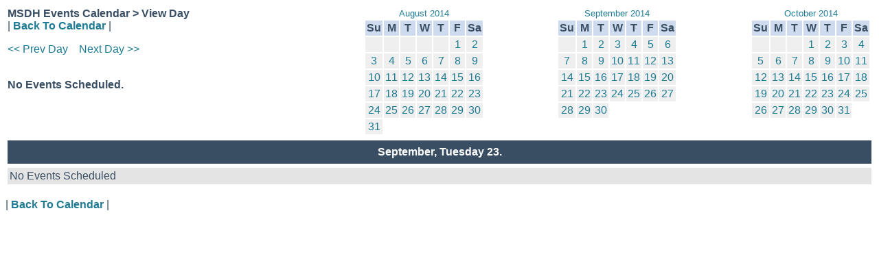

--- FILE ---
content_type: text/html;charset=UTF-8
request_url: https://msdh.ms.gov/WebCalendar/viewDay.cfm?ThisDate=%7Bd%20%272014-09-23%27%7D
body_size: 24599
content:
<!--
BensonITSolutions, Inc copyright 2001 - 2007
Web Calendar v4.x
-->
<!DOCTYPE HTML PUBLIC "-//W3C//DTD HTML 4.0 Transitional//EN">



<html>
<head>
	<title>View Day</title>
</head>



		<style type="text/css">
		a { color: #1D7B93; text-decoration: none; }
      a:hover { text-decoration: underline; }
		a.navmonth { color: #aabbbb !important; font-weight: bold; text-align: center; }
		body { color: #394D63; font-family: Tahoma, Arial, Helvetica, sans-serif; font-size: .8 em; background-color: white; }
		td { color: #394D63; font-family: Tahoma, Arial, Helvetica, sans-serif; font-size: .8 em; }
		.smallText { color: #707070; font-family: Tahoma, Arial, Helvetica, sans-serif; font-size: .75 em; padding: 0.25em 0 1.5em 0; }						
		input,select { color: #4D3963; font-family: Tahoma, Arial, Helvetica, sans-serif; }
		.day-current { border: 1px solid #527194; background-color: #FEFEF1; }
		.day-event { background-color: #f0f4F8; }
		.event { border-top: 2px solid #CCCCCC; margin-top: 2px; padding-bottom: 3px; padding-left: 10px; padding-top: 3px; width: 100%; }
		.header { background-color: #394D63; color: #FFFFFF; font-size: .95 em; font-weight: bold; text-align: center; padding: 8px 0 8px 0; }
		.miniday-basic { background-color: #EFEFEF; font-size: .75 em; }
		.minisubheader { background-color: #CEDBEF; font-size: .75 em; font-weight: bold; text-align: center; }
		.minititle { font-size: .8em; text-align: center; }
		.newsheader { background-color: #CEDBEF; font-size: .8 em; font-weight: bold; padding-bottom: 3px; padding-top: 3px; text-align: center; }
		.newslist { list-style-type: square; margin-bottom: 0px; margin-left: 1em; margin-top: 0px; padding-left: 1em; }
		.newstools, .day-basic, .news { background-color: #e4e4e4; }
      .largeFont { font-size: 1.25em; }
      .optionalField { background-color: #dddddd; }
		.number { font-weight: bold; padding-bottom: 0.5em;}
		.subheader { background-color: #527194; color: #dddddd; font-weight: bold; text-align: center; }
		.TitleText { font-size: 1.5 em; font-weight: bold; }
		.alert { color: green; background-color: #FFFFCC; width: 70%; text-align: center; margin-left: 20px;  font-weight: bold; }
		.highlight { background-color: #FFFFCC; }
		</style>
	
<body>




<table width="100%" border="0">
<tr>
	<td valign="top">
	<div class="TitleText">MSDH Events Calendar &gt; View Day</div>
	<div>
	| <a href="mainCal.cfm?thisdate=%7Bd%20%272014%2D09%2D23%27%7D"><b>Back To Calendar</b></a> | 
	<br>
	<p><a href="viewDay.cfm?ThisDate={ts '2014-09-22 00:00:00'}"><< Prev Day</a>&nbsp;&nbsp;&nbsp;
	<a href="viewDay.cfm?ThisDate={ts '2014-09-24 00:00:00'}">Next Day >></a></p>
	</div>
	<br>
	<b>	No Events Scheduled.</b>
	
	</td>
	<td valign="top" align="right">
		
		<style type="text/css">
		a { color: #1D7B93; text-decoration: none; }
      a:hover { text-decoration: underline; }
		a.navmonth { color: #aabbbb !important; font-weight: bold; text-align: center; }
		body { color: #394D63; font-family: Tahoma, Arial, Helvetica, sans-serif; font-size: .8 em; background-color: white; }
		td { color: #394D63; font-family: Tahoma, Arial, Helvetica, sans-serif; font-size: .8 em; }
		.smallText { color: #707070; font-family: Tahoma, Arial, Helvetica, sans-serif; font-size: .75 em; padding: 0.25em 0 1.5em 0; }						
		input,select { color: #4D3963; font-family: Tahoma, Arial, Helvetica, sans-serif; }
		.day-current { border: 1px solid #527194; background-color: #FEFEF1; }
		.day-event { background-color: #f0f4F8; }
		.event { border-top: 2px solid #CCCCCC; margin-top: 2px; padding-bottom: 3px; padding-left: 10px; padding-top: 3px; width: 100%; }
		.header { background-color: #394D63; color: #FFFFFF; font-size: .95 em; font-weight: bold; text-align: center; padding: 8px 0 8px 0; }
		.miniday-basic { background-color: #EFEFEF; font-size: .75 em; }
		.minisubheader { background-color: #CEDBEF; font-size: .75 em; font-weight: bold; text-align: center; }
		.minititle { font-size: .8em; text-align: center; }
		.newsheader { background-color: #CEDBEF; font-size: .8 em; font-weight: bold; padding-bottom: 3px; padding-top: 3px; text-align: center; }
		.newslist { list-style-type: square; margin-bottom: 0px; margin-left: 1em; margin-top: 0px; padding-left: 1em; }
		.newstools, .day-basic, .news { background-color: #e4e4e4; }
      .largeFont { font-size: 1.25em; }
      .optionalField { background-color: #dddddd; }
		.number { font-weight: bold; padding-bottom: 0.5em;}
		.subheader { background-color: #527194; color: #dddddd; font-weight: bold; text-align: center; }
		.TitleText { font-size: 1.5 em; font-weight: bold; }
		.alert { color: green; background-color: #FFFFCC; width: 70%; text-align: center; margin-left: 20px;  font-weight: bold; }
		.highlight { background-color: #FFFFCC; }
		</style>
	
<TABLE BORDER="0" cellpadding="0" cellspacing="1">
<TR>
	<TD class="minititle"><a href="mainCal.cfm?thisDate=%7Bd%20%272014%2D08%2D23%27%7D">August 2014 </a></TD>
</TR>
<tr>
<td align="center">
<TABLE BORDER="0" cellpadding="2" cellspacing="2">
<TR ALIGN="center">
	<TD class="minisubheader">Su</TD>
	<TD class="minisubheader">M</TD>
	<TD class="minisubheader">T</TD>
	<TD class="minisubheader">W</TD>
	<TD class="minisubheader">T</TD>
	<TD class="minisubheader">F</TD>
	<TD class="minisubheader">Sa</TD>
</TR>

<TR><TD class="miniday-basic"><font size="1">&nbsp;</font></TD>
				<TD class="miniday-basic"><font size="1">&nbsp;</font></TD>
				<TD class="miniday-basic"><font size="1">&nbsp;</font></TD>
				<TD class="miniday-basic"><font size="1">&nbsp;</font></TD>
				<TD class="miniday-basic"><font size="1">&nbsp;</font></TD>
				<TD ALIGN="center" class="miniday-basic"><a href="viewDay.cfm?ThisDate=%7Bd%20%272014%2D08%2D01%27%7D" title="View Day">1</a></TD>
			<TD ALIGN="center" class="miniday-basic"><a href="viewDay.cfm?ThisDate=%7Bd%20%272014%2D08%2D02%27%7D" title="View Day">2</a></TD>
			</TR> 
<TR> <TD ALIGN="center" class="miniday-basic"><a href="viewDay.cfm?ThisDate=%7Bd%20%272014%2D08%2D03%27%7D" title="View Day">3</a></TD>
			<TD ALIGN="center" class="miniday-basic"><a href="viewDay.cfm?ThisDate=%7Bd%20%272014%2D08%2D04%27%7D" title="View Day">4</a></TD>
			<TD ALIGN="center" class="miniday-basic"><a href="viewDay.cfm?ThisDate=%7Bd%20%272014%2D08%2D05%27%7D" title="View Day">5</a></TD>
			<TD ALIGN="center" class="miniday-basic"><a href="viewDay.cfm?ThisDate=%7Bd%20%272014%2D08%2D06%27%7D" title="View Day">6</a></TD>
			<TD ALIGN="center" class="miniday-basic"><a href="viewDay.cfm?ThisDate=%7Bd%20%272014%2D08%2D07%27%7D" title="View Day">7</a></TD>
			<TD ALIGN="center" class="miniday-basic"><a href="viewDay.cfm?ThisDate=%7Bd%20%272014%2D08%2D08%27%7D" title="View Day">8</a></TD>
			<TD ALIGN="center" class="miniday-basic"><a href="viewDay.cfm?ThisDate=%7Bd%20%272014%2D08%2D09%27%7D" title="View Day">9</a></TD>
			</TR> 
<TR> <TD ALIGN="center" class="miniday-basic"><a href="viewDay.cfm?ThisDate=%7Bd%20%272014%2D08%2D10%27%7D" title="View Day">10</a></TD>
			<TD ALIGN="center" class="miniday-basic"><a href="viewDay.cfm?ThisDate=%7Bd%20%272014%2D08%2D11%27%7D" title="View Day">11</a></TD>
			<TD ALIGN="center" class="miniday-basic"><a href="viewDay.cfm?ThisDate=%7Bd%20%272014%2D08%2D12%27%7D" title="View Day">12</a></TD>
			<TD ALIGN="center" class="miniday-basic"><a href="viewDay.cfm?ThisDate=%7Bd%20%272014%2D08%2D13%27%7D" title="View Day">13</a></TD>
			<TD ALIGN="center" class="miniday-basic"><a href="viewDay.cfm?ThisDate=%7Bd%20%272014%2D08%2D14%27%7D" title="View Day">14</a></TD>
			<TD ALIGN="center" class="miniday-basic"><a href="viewDay.cfm?ThisDate=%7Bd%20%272014%2D08%2D15%27%7D" title="View Day">15</a></TD>
			<TD ALIGN="center" class="miniday-basic"><a href="viewDay.cfm?ThisDate=%7Bd%20%272014%2D08%2D16%27%7D" title="View Day">16</a></TD>
			</TR> 
<TR> <TD ALIGN="center" class="miniday-basic"><a href="viewDay.cfm?ThisDate=%7Bd%20%272014%2D08%2D17%27%7D" title="View Day">17</a></TD>
			<TD ALIGN="center" class="miniday-basic"><a href="viewDay.cfm?ThisDate=%7Bd%20%272014%2D08%2D18%27%7D" title="View Day">18</a></TD>
			<TD ALIGN="center" class="miniday-basic"><a href="viewDay.cfm?ThisDate=%7Bd%20%272014%2D08%2D19%27%7D" title="View Day">19</a></TD>
			<TD ALIGN="center" class="miniday-basic"><a href="viewDay.cfm?ThisDate=%7Bd%20%272014%2D08%2D20%27%7D" title="View Day">20</a></TD>
			<TD ALIGN="center" class="miniday-basic"><a href="viewDay.cfm?ThisDate=%7Bd%20%272014%2D08%2D21%27%7D" title="View Day">21</a></TD>
			<TD ALIGN="center" class="miniday-basic"><a href="viewDay.cfm?ThisDate=%7Bd%20%272014%2D08%2D22%27%7D" title="View Day">22</a></TD>
			<TD ALIGN="center" class="miniday-basic"><a href="viewDay.cfm?ThisDate=%7Bd%20%272014%2D08%2D23%27%7D" title="View Day">23</a></TD>
			</TR> 
<TR> <TD ALIGN="center" class="miniday-basic"><a href="viewDay.cfm?ThisDate=%7Bd%20%272014%2D08%2D24%27%7D" title="View Day">24</a></TD>
			<TD ALIGN="center" class="miniday-basic"><a href="viewDay.cfm?ThisDate=%7Bd%20%272014%2D08%2D25%27%7D" title="View Day">25</a></TD>
			<TD ALIGN="center" class="miniday-basic"><a href="viewDay.cfm?ThisDate=%7Bd%20%272014%2D08%2D26%27%7D" title="View Day">26</a></TD>
			<TD ALIGN="center" class="miniday-basic"><a href="viewDay.cfm?ThisDate=%7Bd%20%272014%2D08%2D27%27%7D" title="View Day">27</a></TD>
			<TD ALIGN="center" class="miniday-basic"><a href="viewDay.cfm?ThisDate=%7Bd%20%272014%2D08%2D28%27%7D" title="View Day">28</a></TD>
			<TD ALIGN="center" class="miniday-basic"><a href="viewDay.cfm?ThisDate=%7Bd%20%272014%2D08%2D29%27%7D" title="View Day">29</a></TD>
			<TD ALIGN="center" class="miniday-basic"><a href="viewDay.cfm?ThisDate=%7Bd%20%272014%2D08%2D30%27%7D" title="View Day">30</a></TD>
			</TR> 
<TR> <TD ALIGN="center" class="miniday-basic"><a href="viewDay.cfm?ThisDate=%7Bd%20%272014%2D08%2D31%27%7D" title="View Day">31</a></TD>
			</TR>
</TABLE>
</td>
</tr>
</table>

	</td>		
	<td valign="top" align="right">
		
		<style type="text/css">
		a { color: #1D7B93; text-decoration: none; }
      a:hover { text-decoration: underline; }
		a.navmonth { color: #aabbbb !important; font-weight: bold; text-align: center; }
		body { color: #394D63; font-family: Tahoma, Arial, Helvetica, sans-serif; font-size: .8 em; background-color: white; }
		td { color: #394D63; font-family: Tahoma, Arial, Helvetica, sans-serif; font-size: .8 em; }
		.smallText { color: #707070; font-family: Tahoma, Arial, Helvetica, sans-serif; font-size: .75 em; padding: 0.25em 0 1.5em 0; }						
		input,select { color: #4D3963; font-family: Tahoma, Arial, Helvetica, sans-serif; }
		.day-current { border: 1px solid #527194; background-color: #FEFEF1; }
		.day-event { background-color: #f0f4F8; }
		.event { border-top: 2px solid #CCCCCC; margin-top: 2px; padding-bottom: 3px; padding-left: 10px; padding-top: 3px; width: 100%; }
		.header { background-color: #394D63; color: #FFFFFF; font-size: .95 em; font-weight: bold; text-align: center; padding: 8px 0 8px 0; }
		.miniday-basic { background-color: #EFEFEF; font-size: .75 em; }
		.minisubheader { background-color: #CEDBEF; font-size: .75 em; font-weight: bold; text-align: center; }
		.minititle { font-size: .8em; text-align: center; }
		.newsheader { background-color: #CEDBEF; font-size: .8 em; font-weight: bold; padding-bottom: 3px; padding-top: 3px; text-align: center; }
		.newslist { list-style-type: square; margin-bottom: 0px; margin-left: 1em; margin-top: 0px; padding-left: 1em; }
		.newstools, .day-basic, .news { background-color: #e4e4e4; }
      .largeFont { font-size: 1.25em; }
      .optionalField { background-color: #dddddd; }
		.number { font-weight: bold; padding-bottom: 0.5em;}
		.subheader { background-color: #527194; color: #dddddd; font-weight: bold; text-align: center; }
		.TitleText { font-size: 1.5 em; font-weight: bold; }
		.alert { color: green; background-color: #FFFFCC; width: 70%; text-align: center; margin-left: 20px;  font-weight: bold; }
		.highlight { background-color: #FFFFCC; }
		</style>
	
<TABLE BORDER="0" cellpadding="0" cellspacing="1">
<TR>
	<TD class="minititle"><a href="mainCal.cfm?thisDate=%7Bd%20%272014%2D09%2D23%27%7D">September 2014 </a></TD>
</TR>
<tr>
<td align="center">
<TABLE BORDER="0" cellpadding="2" cellspacing="2">
<TR ALIGN="center">
	<TD class="minisubheader">Su</TD>
	<TD class="minisubheader">M</TD>
	<TD class="minisubheader">T</TD>
	<TD class="minisubheader">W</TD>
	<TD class="minisubheader">T</TD>
	<TD class="minisubheader">F</TD>
	<TD class="minisubheader">Sa</TD>
</TR>

<TR><TD class="miniday-basic"><font size="1">&nbsp;</font></TD>
				<TD ALIGN="center" class="miniday-basic"><a href="viewDay.cfm?ThisDate=%7Bd%20%272014%2D09%2D01%27%7D" title="View Day">1</a></TD>
			<TD ALIGN="center" class="miniday-basic"><a href="viewDay.cfm?ThisDate=%7Bd%20%272014%2D09%2D02%27%7D" title="View Day">2</a></TD>
			<TD ALIGN="center" class="miniday-basic"><a href="viewDay.cfm?ThisDate=%7Bd%20%272014%2D09%2D03%27%7D" title="View Day">3</a></TD>
			<TD ALIGN="center" class="miniday-basic"><a href="viewDay.cfm?ThisDate=%7Bd%20%272014%2D09%2D04%27%7D" title="View Day">4</a></TD>
			<TD ALIGN="center" class="miniday-basic"><a href="viewDay.cfm?ThisDate=%7Bd%20%272014%2D09%2D05%27%7D" title="View Day">5</a></TD>
			<TD ALIGN="center" class="miniday-basic"><a href="viewDay.cfm?ThisDate=%7Bd%20%272014%2D09%2D06%27%7D" title="View Day">6</a></TD>
			</TR> 
<TR> <TD ALIGN="center" class="miniday-basic"><a href="viewDay.cfm?ThisDate=%7Bd%20%272014%2D09%2D07%27%7D" title="View Day">7</a></TD>
			<TD ALIGN="center" class="miniday-basic"><a href="viewDay.cfm?ThisDate=%7Bd%20%272014%2D09%2D08%27%7D" title="View Day">8</a></TD>
			<TD ALIGN="center" class="miniday-basic"><a href="viewDay.cfm?ThisDate=%7Bd%20%272014%2D09%2D09%27%7D" title="View Day">9</a></TD>
			<TD ALIGN="center" class="miniday-basic"><a href="viewDay.cfm?ThisDate=%7Bd%20%272014%2D09%2D10%27%7D" title="View Day">10</a></TD>
			<TD ALIGN="center" class="miniday-basic"><a href="viewDay.cfm?ThisDate=%7Bd%20%272014%2D09%2D11%27%7D" title="View Day">11</a></TD>
			<TD ALIGN="center" class="miniday-basic"><a href="viewDay.cfm?ThisDate=%7Bd%20%272014%2D09%2D12%27%7D" title="View Day">12</a></TD>
			<TD ALIGN="center" class="miniday-basic"><a href="viewDay.cfm?ThisDate=%7Bd%20%272014%2D09%2D13%27%7D" title="View Day">13</a></TD>
			</TR> 
<TR> <TD ALIGN="center" class="miniday-basic"><a href="viewDay.cfm?ThisDate=%7Bd%20%272014%2D09%2D14%27%7D" title="View Day">14</a></TD>
			<TD ALIGN="center" class="miniday-basic"><a href="viewDay.cfm?ThisDate=%7Bd%20%272014%2D09%2D15%27%7D" title="View Day">15</a></TD>
			<TD ALIGN="center" class="miniday-basic"><a href="viewDay.cfm?ThisDate=%7Bd%20%272014%2D09%2D16%27%7D" title="View Day">16</a></TD>
			<TD ALIGN="center" class="miniday-basic"><a href="viewDay.cfm?ThisDate=%7Bd%20%272014%2D09%2D17%27%7D" title="View Day">17</a></TD>
			<TD ALIGN="center" class="miniday-basic"><a href="viewDay.cfm?ThisDate=%7Bd%20%272014%2D09%2D18%27%7D" title="View Day">18</a></TD>
			<TD ALIGN="center" class="miniday-basic"><a href="viewDay.cfm?ThisDate=%7Bd%20%272014%2D09%2D19%27%7D" title="View Day">19</a></TD>
			<TD ALIGN="center" class="miniday-basic"><a href="viewDay.cfm?ThisDate=%7Bd%20%272014%2D09%2D20%27%7D" title="View Day">20</a></TD>
			</TR> 
<TR> <TD ALIGN="center" class="miniday-basic"><a href="viewDay.cfm?ThisDate=%7Bd%20%272014%2D09%2D21%27%7D" title="View Day">21</a></TD>
			<TD ALIGN="center" class="miniday-basic"><a href="viewDay.cfm?ThisDate=%7Bd%20%272014%2D09%2D22%27%7D" title="View Day">22</a></TD>
			<TD ALIGN="center" class="miniday-basic"><a href="viewDay.cfm?ThisDate=%7Bd%20%272014%2D09%2D23%27%7D" title="View Day">23</a></TD>
			<TD ALIGN="center" class="miniday-basic"><a href="viewDay.cfm?ThisDate=%7Bd%20%272014%2D09%2D24%27%7D" title="View Day">24</a></TD>
			<TD ALIGN="center" class="miniday-basic"><a href="viewDay.cfm?ThisDate=%7Bd%20%272014%2D09%2D25%27%7D" title="View Day">25</a></TD>
			<TD ALIGN="center" class="miniday-basic"><a href="viewDay.cfm?ThisDate=%7Bd%20%272014%2D09%2D26%27%7D" title="View Day">26</a></TD>
			<TD ALIGN="center" class="miniday-basic"><a href="viewDay.cfm?ThisDate=%7Bd%20%272014%2D09%2D27%27%7D" title="View Day">27</a></TD>
			</TR> 
<TR> <TD ALIGN="center" class="miniday-basic"><a href="viewDay.cfm?ThisDate=%7Bd%20%272014%2D09%2D28%27%7D" title="View Day">28</a></TD>
			<TD ALIGN="center" class="miniday-basic"><a href="viewDay.cfm?ThisDate=%7Bd%20%272014%2D09%2D29%27%7D" title="View Day">29</a></TD>
			<TD ALIGN="center" class="miniday-basic"><a href="viewDay.cfm?ThisDate=%7Bd%20%272014%2D09%2D30%27%7D" title="View Day">30</a></TD>
			</TR>
</TABLE>
</td>
</tr>
</table>

	</td>
	<td valign="top" align="right">
		
		<style type="text/css">
		a { color: #1D7B93; text-decoration: none; }
      a:hover { text-decoration: underline; }
		a.navmonth { color: #aabbbb !important; font-weight: bold; text-align: center; }
		body { color: #394D63; font-family: Tahoma, Arial, Helvetica, sans-serif; font-size: .8 em; background-color: white; }
		td { color: #394D63; font-family: Tahoma, Arial, Helvetica, sans-serif; font-size: .8 em; }
		.smallText { color: #707070; font-family: Tahoma, Arial, Helvetica, sans-serif; font-size: .75 em; padding: 0.25em 0 1.5em 0; }						
		input,select { color: #4D3963; font-family: Tahoma, Arial, Helvetica, sans-serif; }
		.day-current { border: 1px solid #527194; background-color: #FEFEF1; }
		.day-event { background-color: #f0f4F8; }
		.event { border-top: 2px solid #CCCCCC; margin-top: 2px; padding-bottom: 3px; padding-left: 10px; padding-top: 3px; width: 100%; }
		.header { background-color: #394D63; color: #FFFFFF; font-size: .95 em; font-weight: bold; text-align: center; padding: 8px 0 8px 0; }
		.miniday-basic { background-color: #EFEFEF; font-size: .75 em; }
		.minisubheader { background-color: #CEDBEF; font-size: .75 em; font-weight: bold; text-align: center; }
		.minititle { font-size: .8em; text-align: center; }
		.newsheader { background-color: #CEDBEF; font-size: .8 em; font-weight: bold; padding-bottom: 3px; padding-top: 3px; text-align: center; }
		.newslist { list-style-type: square; margin-bottom: 0px; margin-left: 1em; margin-top: 0px; padding-left: 1em; }
		.newstools, .day-basic, .news { background-color: #e4e4e4; }
      .largeFont { font-size: 1.25em; }
      .optionalField { background-color: #dddddd; }
		.number { font-weight: bold; padding-bottom: 0.5em;}
		.subheader { background-color: #527194; color: #dddddd; font-weight: bold; text-align: center; }
		.TitleText { font-size: 1.5 em; font-weight: bold; }
		.alert { color: green; background-color: #FFFFCC; width: 70%; text-align: center; margin-left: 20px;  font-weight: bold; }
		.highlight { background-color: #FFFFCC; }
		</style>
	
<TABLE BORDER="0" cellpadding="0" cellspacing="1">
<TR>
	<TD class="minititle"><a href="mainCal.cfm?thisDate=%7Bd%20%272014%2D10%2D23%27%7D">October 2014 </a></TD>
</TR>
<tr>
<td align="center">
<TABLE BORDER="0" cellpadding="2" cellspacing="2">
<TR ALIGN="center">
	<TD class="minisubheader">Su</TD>
	<TD class="minisubheader">M</TD>
	<TD class="minisubheader">T</TD>
	<TD class="minisubheader">W</TD>
	<TD class="minisubheader">T</TD>
	<TD class="minisubheader">F</TD>
	<TD class="minisubheader">Sa</TD>
</TR>

<TR><TD class="miniday-basic"><font size="1">&nbsp;</font></TD>
				<TD class="miniday-basic"><font size="1">&nbsp;</font></TD>
				<TD class="miniday-basic"><font size="1">&nbsp;</font></TD>
				<TD ALIGN="center" class="miniday-basic"><a href="viewDay.cfm?ThisDate=%7Bd%20%272014%2D10%2D01%27%7D" title="View Day">1</a></TD>
			<TD ALIGN="center" class="miniday-basic"><a href="viewDay.cfm?ThisDate=%7Bd%20%272014%2D10%2D02%27%7D" title="View Day">2</a></TD>
			<TD ALIGN="center" class="miniday-basic"><a href="viewDay.cfm?ThisDate=%7Bd%20%272014%2D10%2D03%27%7D" title="View Day">3</a></TD>
			<TD ALIGN="center" class="miniday-basic"><a href="viewDay.cfm?ThisDate=%7Bd%20%272014%2D10%2D04%27%7D" title="View Day">4</a></TD>
			</TR> 
<TR> <TD ALIGN="center" class="miniday-basic"><a href="viewDay.cfm?ThisDate=%7Bd%20%272014%2D10%2D05%27%7D" title="View Day">5</a></TD>
			<TD ALIGN="center" class="miniday-basic"><a href="viewDay.cfm?ThisDate=%7Bd%20%272014%2D10%2D06%27%7D" title="View Day">6</a></TD>
			<TD ALIGN="center" class="miniday-basic"><a href="viewDay.cfm?ThisDate=%7Bd%20%272014%2D10%2D07%27%7D" title="View Day">7</a></TD>
			<TD ALIGN="center" class="miniday-basic"><a href="viewDay.cfm?ThisDate=%7Bd%20%272014%2D10%2D08%27%7D" title="View Day">8</a></TD>
			<TD ALIGN="center" class="miniday-basic"><a href="viewDay.cfm?ThisDate=%7Bd%20%272014%2D10%2D09%27%7D" title="View Day">9</a></TD>
			<TD ALIGN="center" class="miniday-basic"><a href="viewDay.cfm?ThisDate=%7Bd%20%272014%2D10%2D10%27%7D" title="View Day">10</a></TD>
			<TD ALIGN="center" class="miniday-basic"><a href="viewDay.cfm?ThisDate=%7Bd%20%272014%2D10%2D11%27%7D" title="View Day">11</a></TD>
			</TR> 
<TR> <TD ALIGN="center" class="miniday-basic"><a href="viewDay.cfm?ThisDate=%7Bd%20%272014%2D10%2D12%27%7D" title="View Day">12</a></TD>
			<TD ALIGN="center" class="miniday-basic"><a href="viewDay.cfm?ThisDate=%7Bd%20%272014%2D10%2D13%27%7D" title="View Day">13</a></TD>
			<TD ALIGN="center" class="miniday-basic"><a href="viewDay.cfm?ThisDate=%7Bd%20%272014%2D10%2D14%27%7D" title="View Day">14</a></TD>
			<TD ALIGN="center" class="miniday-basic"><a href="viewDay.cfm?ThisDate=%7Bd%20%272014%2D10%2D15%27%7D" title="View Day">15</a></TD>
			<TD ALIGN="center" class="miniday-basic"><a href="viewDay.cfm?ThisDate=%7Bd%20%272014%2D10%2D16%27%7D" title="View Day">16</a></TD>
			<TD ALIGN="center" class="miniday-basic"><a href="viewDay.cfm?ThisDate=%7Bd%20%272014%2D10%2D17%27%7D" title="View Day">17</a></TD>
			<TD ALIGN="center" class="miniday-basic"><a href="viewDay.cfm?ThisDate=%7Bd%20%272014%2D10%2D18%27%7D" title="View Day">18</a></TD>
			</TR> 
<TR> <TD ALIGN="center" class="miniday-basic"><a href="viewDay.cfm?ThisDate=%7Bd%20%272014%2D10%2D19%27%7D" title="View Day">19</a></TD>
			<TD ALIGN="center" class="miniday-basic"><a href="viewDay.cfm?ThisDate=%7Bd%20%272014%2D10%2D20%27%7D" title="View Day">20</a></TD>
			<TD ALIGN="center" class="miniday-basic"><a href="viewDay.cfm?ThisDate=%7Bd%20%272014%2D10%2D21%27%7D" title="View Day">21</a></TD>
			<TD ALIGN="center" class="miniday-basic"><a href="viewDay.cfm?ThisDate=%7Bd%20%272014%2D10%2D22%27%7D" title="View Day">22</a></TD>
			<TD ALIGN="center" class="miniday-basic"><a href="viewDay.cfm?ThisDate=%7Bd%20%272014%2D10%2D23%27%7D" title="View Day">23</a></TD>
			<TD ALIGN="center" class="miniday-basic"><a href="viewDay.cfm?ThisDate=%7Bd%20%272014%2D10%2D24%27%7D" title="View Day">24</a></TD>
			<TD ALIGN="center" class="miniday-basic"><a href="viewDay.cfm?ThisDate=%7Bd%20%272014%2D10%2D25%27%7D" title="View Day">25</a></TD>
			</TR> 
<TR> <TD ALIGN="center" class="miniday-basic"><a href="viewDay.cfm?ThisDate=%7Bd%20%272014%2D10%2D26%27%7D" title="View Day">26</a></TD>
			<TD ALIGN="center" class="miniday-basic"><a href="viewDay.cfm?ThisDate=%7Bd%20%272014%2D10%2D27%27%7D" title="View Day">27</a></TD>
			<TD ALIGN="center" class="miniday-basic"><a href="viewDay.cfm?ThisDate=%7Bd%20%272014%2D10%2D28%27%7D" title="View Day">28</a></TD>
			<TD ALIGN="center" class="miniday-basic"><a href="viewDay.cfm?ThisDate=%7Bd%20%272014%2D10%2D29%27%7D" title="View Day">29</a></TD>
			<TD ALIGN="center" class="miniday-basic"><a href="viewDay.cfm?ThisDate=%7Bd%20%272014%2D10%2D30%27%7D" title="View Day">30</a></TD>
			<TD ALIGN="center" class="miniday-basic"><a href="viewDay.cfm?ThisDate=%7Bd%20%272014%2D10%2D31%27%7D" title="View Day">31</a></TD>
			</TR> 
</TABLE>
</td>
</tr>
</table>
	
	</td>
</tr>
</table>	
<table border="0" cellpadding="3" cellspacing="3" width="100%">
<tr class="header">
	<td class="header" colspan="2">September, Tuesday 23.</td>
</tr>


<table border="0" cellpadding="3" cellspacing="3" width="100%">

<tr class="news">
	<Td>No Events Scheduled</td>
</tr>




</table>
<br>
| <a href="mainCal.cfm?thisdate=%7Bd%20%272014%2D09%2D23%27%7D"><b>Back To Calendar</b></a> |


</body>
</html>
